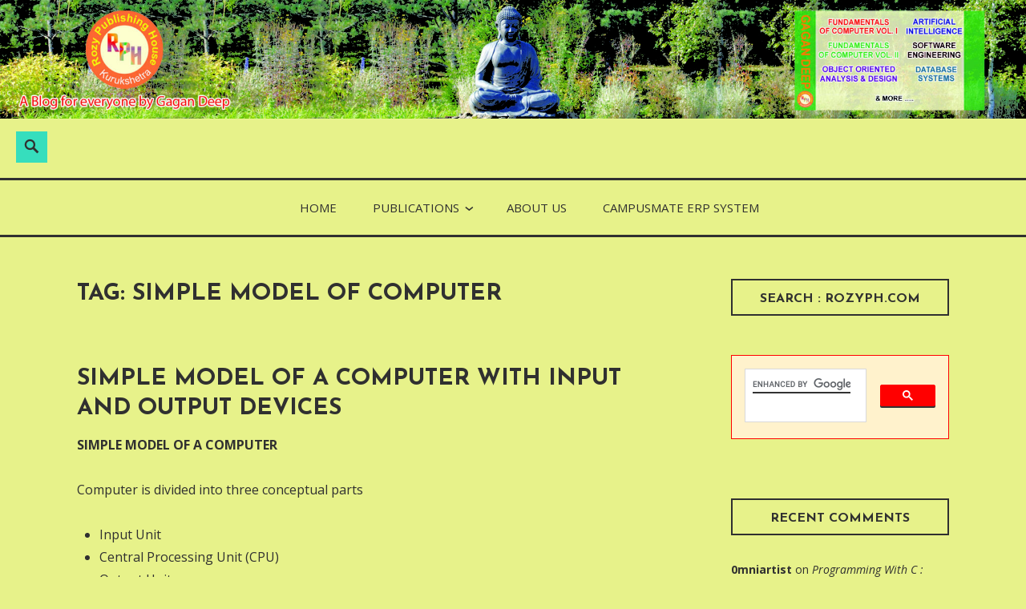

--- FILE ---
content_type: text/html; charset=UTF-8
request_url: https://www.rozyph.com/tag/simple-model-of-computer/
body_size: 5997
content:
<!DOCTYPE html>
<html lang="en-US" prefix="og: http://ogp.me/ns#">
<head>
<meta charset="UTF-8">
<meta name="viewport" content="width=device-width, initial-scale=1">
<link rel="profile" href="http://gmpg.org/xfn/11">
<link rel="pingback" href="https://www.rozyph.com/xmlrpc.php">

<title>Simple Model of Computer Archives &raquo; rozyph.com</title>

<!-- This site is optimized with the Yoast SEO plugin v5.9.1 - https://yoast.com/wordpress/plugins/seo/ -->
<link rel="canonical" href="https://www.rozyph.com/tag/simple-model-of-computer/" />
<meta property="og:locale" content="en_US" />
<meta property="og:type" content="object" />
<meta property="og:title" content="Simple Model of Computer Archives &raquo; rozyph.com" />
<meta property="og:url" content="https://www.rozyph.com/tag/simple-model-of-computer/" />
<meta property="og:site_name" content="rozyph.com" />
<meta name="twitter:card" content="summary" />
<meta name="twitter:title" content="Simple Model of Computer Archives &raquo; rozyph.com" />
<script type='application/ld+json'>{"@context":"http:\/\/schema.org","@type":"WebSite","@id":"#website","url":"https:\/\/www.rozyph.com\/","name":"rozyph.com","potentialAction":{"@type":"SearchAction","target":"https:\/\/www.rozyph.com\/?s={search_term_string}","query-input":"required name=search_term_string"}}</script>
<script type='application/ld+json'>{"@context":"http:\/\/schema.org","@type":"Person","url":"https:\/\/www.rozyph.com\/tag\/simple-model-of-computer\/","sameAs":[],"@id":"#person","name":"Gagan Deep"}</script>
<!-- / Yoast SEO plugin. -->

<link rel='dns-prefetch' href='//platform-api.sharethis.com' />
<link rel='dns-prefetch' href='//fonts.googleapis.com' />
<link rel='dns-prefetch' href='//s.w.org' />
<link rel="alternate" type="application/rss+xml" title="rozyph.com &raquo; Feed" href="https://www.rozyph.com/feed/" />
<link rel="alternate" type="application/rss+xml" title="rozyph.com &raquo; Comments Feed" href="https://www.rozyph.com/comments/feed/" />
<link rel="alternate" type="application/rss+xml" title="rozyph.com &raquo; Simple Model of Computer Tag Feed" href="https://www.rozyph.com/tag/simple-model-of-computer/feed/" />
		<script type="text/javascript">
			window._wpemojiSettings = {"baseUrl":"https:\/\/s.w.org\/images\/core\/emoji\/11\/72x72\/","ext":".png","svgUrl":"https:\/\/s.w.org\/images\/core\/emoji\/11\/svg\/","svgExt":".svg","source":{"concatemoji":"https:\/\/www.rozyph.com\/wp-includes\/js\/wp-emoji-release.min.js?ver=4.9.18"}};
			!function(e,a,t){var n,r,o,i=a.createElement("canvas"),p=i.getContext&&i.getContext("2d");function s(e,t){var a=String.fromCharCode;p.clearRect(0,0,i.width,i.height),p.fillText(a.apply(this,e),0,0);e=i.toDataURL();return p.clearRect(0,0,i.width,i.height),p.fillText(a.apply(this,t),0,0),e===i.toDataURL()}function c(e){var t=a.createElement("script");t.src=e,t.defer=t.type="text/javascript",a.getElementsByTagName("head")[0].appendChild(t)}for(o=Array("flag","emoji"),t.supports={everything:!0,everythingExceptFlag:!0},r=0;r<o.length;r++)t.supports[o[r]]=function(e){if(!p||!p.fillText)return!1;switch(p.textBaseline="top",p.font="600 32px Arial",e){case"flag":return s([55356,56826,55356,56819],[55356,56826,8203,55356,56819])?!1:!s([55356,57332,56128,56423,56128,56418,56128,56421,56128,56430,56128,56423,56128,56447],[55356,57332,8203,56128,56423,8203,56128,56418,8203,56128,56421,8203,56128,56430,8203,56128,56423,8203,56128,56447]);case"emoji":return!s([55358,56760,9792,65039],[55358,56760,8203,9792,65039])}return!1}(o[r]),t.supports.everything=t.supports.everything&&t.supports[o[r]],"flag"!==o[r]&&(t.supports.everythingExceptFlag=t.supports.everythingExceptFlag&&t.supports[o[r]]);t.supports.everythingExceptFlag=t.supports.everythingExceptFlag&&!t.supports.flag,t.DOMReady=!1,t.readyCallback=function(){t.DOMReady=!0},t.supports.everything||(n=function(){t.readyCallback()},a.addEventListener?(a.addEventListener("DOMContentLoaded",n,!1),e.addEventListener("load",n,!1)):(e.attachEvent("onload",n),a.attachEvent("onreadystatechange",function(){"complete"===a.readyState&&t.readyCallback()})),(n=t.source||{}).concatemoji?c(n.concatemoji):n.wpemoji&&n.twemoji&&(c(n.twemoji),c(n.wpemoji)))}(window,document,window._wpemojiSettings);
		</script>
		<style type="text/css">
img.wp-smiley,
img.emoji {
	display: inline !important;
	border: none !important;
	box-shadow: none !important;
	height: 1em !important;
	width: 1em !important;
	margin: 0 .07em !important;
	vertical-align: -0.1em !important;
	background: none !important;
	padding: 0 !important;
}
</style>
<link rel='stylesheet' id='apss-font-awesome-four-css'  href='https://www.rozyph.com/wp-content/plugins/accesspress-social-share/css/font-awesome.min.css?ver=4.5.5' type='text/css' media='all' />
<link rel='stylesheet' id='apss-frontend-css-css'  href='https://www.rozyph.com/wp-content/plugins/accesspress-social-share/css/frontend.css?ver=4.5.5' type='text/css' media='all' />
<link rel='stylesheet' id='apss-font-opensans-css'  href='//fonts.googleapis.com/css?family=Open+Sans&#038;ver=4.9.18' type='text/css' media='all' />
<link rel='stylesheet' id='veggie-fonts-css'  href='https://fonts.googleapis.com/css?family=Josefin+Sans%3A400%2C100%2C100italic%2C300%2C300italic%2C400italic%2C600%2C600italic%2C700%2C700italic%7COpen+Sans%3A400%2C300%2C300italic%2C400italic%2C600%2C600italic%2C700%2C700italic%2C800%2C800italic&#038;subset=latin%2Clatin-ext' type='text/css' media='all' />
<link rel='stylesheet' id='veggie-style-css'  href='https://www.rozyph.com/wp-content/themes/veggie-lite/style.css?ver=4.9.18' type='text/css' media='all' />
<link rel='stylesheet' id='genericons-css'  href='https://www.rozyph.com/wp-content/themes/veggie-lite/genericons/genericons.css?ver=3.2' type='text/css' media='all' />
<script type='text/javascript' src='https://www.rozyph.com/wp-includes/js/jquery/jquery.js?ver=1.12.4'></script>
<script type='text/javascript' src='https://www.rozyph.com/wp-includes/js/jquery/jquery-migrate.min.js?ver=1.4.1'></script>
<script type='text/javascript' src='//platform-api.sharethis.com/js/sharethis.js#product=ga&#038;property=597f320d0daf8f0011f8cdfe'></script>
<link rel='https://api.w.org/' href='https://www.rozyph.com/wp-json/' />
<link rel="EditURI" type="application/rsd+xml" title="RSD" href="https://www.rozyph.com/xmlrpc.php?rsd" />
<link rel="wlwmanifest" type="application/wlwmanifest+xml" href="https://www.rozyph.com/wp-includes/wlwmanifest.xml" /> 
<meta name="generator" content="WordPress 4.9.18" />
<style data-context="foundation-flickity-css">/*! Flickity v2.0.2
http://flickity.metafizzy.co
---------------------------------------------- */.flickity-enabled{position:relative}.flickity-enabled:focus{outline:0}.flickity-viewport{overflow:hidden;position:relative;height:100%}.flickity-slider{position:absolute;width:100%;height:100%}.flickity-enabled.is-draggable{-webkit-tap-highlight-color:transparent;tap-highlight-color:transparent;-webkit-user-select:none;-moz-user-select:none;-ms-user-select:none;user-select:none}.flickity-enabled.is-draggable .flickity-viewport{cursor:move;cursor:-webkit-grab;cursor:grab}.flickity-enabled.is-draggable .flickity-viewport.is-pointer-down{cursor:-webkit-grabbing;cursor:grabbing}.flickity-prev-next-button{position:absolute;top:50%;width:44px;height:44px;border:none;border-radius:50%;background:#fff;background:hsla(0,0%,100%,.75);cursor:pointer;-webkit-transform:translateY(-50%);transform:translateY(-50%)}.flickity-prev-next-button:hover{background:#fff}.flickity-prev-next-button:focus{outline:0;box-shadow:0 0 0 5px #09f}.flickity-prev-next-button:active{opacity:.6}.flickity-prev-next-button.previous{left:10px}.flickity-prev-next-button.next{right:10px}.flickity-rtl .flickity-prev-next-button.previous{left:auto;right:10px}.flickity-rtl .flickity-prev-next-button.next{right:auto;left:10px}.flickity-prev-next-button:disabled{opacity:.3;cursor:auto}.flickity-prev-next-button svg{position:absolute;left:20%;top:20%;width:60%;height:60%}.flickity-prev-next-button .arrow{fill:#333}.flickity-page-dots{position:absolute;width:100%;bottom:-25px;padding:0;margin:0;list-style:none;text-align:center;line-height:1}.flickity-rtl .flickity-page-dots{direction:rtl}.flickity-page-dots .dot{display:inline-block;width:10px;height:10px;margin:0 8px;background:#333;border-radius:50%;opacity:.25;cursor:pointer}.flickity-page-dots .dot.is-selected{opacity:1}</style><style data-context="foundation-slideout-css">.slideout-menu{position:fixed;left:0;top:0;bottom:0;right:auto;z-index:0;width:256px;overflow-y:auto;-webkit-overflow-scrolling:touch;display:none}.slideout-menu.pushit-right{left:auto;right:0}.slideout-panel{position:relative;z-index:1;will-change:transform}.slideout-open,.slideout-open .slideout-panel,.slideout-open body{overflow:hidden}.slideout-open .slideout-menu{display:block}.pushit{display:none}</style>		<style type="text/css">.recentcomments a{display:inline !important;padding:0 !important;margin:0 !important;}</style>
		<script>
(function() {
	(function (i, s, o, g, r, a, m) {
		i['GoogleAnalyticsObject'] = r;
		i[r] = i[r] || function () {
				(i[r].q = i[r].q || []).push(arguments)
			}, i[r].l = 1 * new Date();
		a = s.createElement(o),
			m = s.getElementsByTagName(o)[0];
		a.async = 1;
		a.src = g;
		m.parentNode.insertBefore(a, m)
	})(window, document, 'script', 'https://google-analytics.com/analytics.js', 'ga');

	ga('create', 'UA-103693820-1', 'auto');
			ga('send', 'pageview');
	})();
</script>
	<style type="text/css">
			.site-title,
		.site-description {
			position: absolute;
			clip: rect(1px, 1px, 1px, 1px);
		}
		</style>
	<style type="text/css" id="custom-background-css">
body.custom-background { background-color: #e7f28a; }
</style>
<style>.ios7.web-app-mode.has-fixed header{ background-color: rgba(3,122,221,.88);}</style></head>

<body class="archive tag tag-simple-model-of-computer tag-260 custom-background no-taxonomy-description">
	<a class="skip-link screen-reader-text" href="#content">Skip to content</a>
		<div class="header-image">
		<a href="https://www.rozyph.com/" rel="home">
			<img src="https://www.rozyph.com/wp-content/uploads/2017/08/cropped-2600x300-copy.jpg" width="2600" height="300" alt="" class="custom-header">
		</a>
	</div>
				<div class="social-block">
		<div class="search-toggle">
		  <a href="#search-container" class="screen-reader-text" aria-expanded="false" aria-controls="search-container" form="search">Search</a>
		</div>
		<div id="search-container" class="search-box-wrapper hide">
		  <div class="search-box">
			  <form role="search" method="get" class="search-form" action="https://www.rozyph.com/">
				<label>
					<span class="screen-reader-text">Search for:</span>
					<input type="search" class="search-field" placeholder="Search &hellip;" value="" name="s" />
				</label>
				<input type="submit" class="search-submit" value="Search" />
			</form>		  </div>
		</div>
	</div><!-- .social-block -->
		<div class="hfeed site">
		<div class="site-branding">
			<header id="masthead" class="site-header default" role="banner">
													<p class="site-title"><a href="https://www.rozyph.com/" rel="home">rozyph.com</a></p>
										<p class="site-description">A Blog for everone by Gagan Deep</p>
							</header>
		</div><!-- .site-branding -->
	</div><!-- #page -->

	<div class="primarymenu">
		<div class="hfeed site">
			<nav id="site-navigation" class="main-navigation" role="navigation">
				<button class="menu-toggle" aria-controls="primary-menu" aria-expanded="false">Menu</button>
				<div class="menu-main-container"><ul id="primary-menu" class="menu"><li id="menu-item-218" class="menu-item menu-item-type-custom menu-item-object-custom menu-item-home menu-item-218"><a href="http://www.rozyph.com/">Home</a></li>
<li id="menu-item-100" class="menu-item menu-item-type-post_type menu-item-object-page menu-item-has-children menu-item-100"><a href="https://www.rozyph.com/publications/">Publications</a>
<ul class="sub-menu">
	<li id="menu-item-254" class="menu-item menu-item-type-taxonomy menu-item-object-category menu-item-254"><a href="https://www.rozyph.com/category/computer-fundamentals/">Computer Fundamentals</a></li>
	<li id="menu-item-97" class="menu-item menu-item-type-taxonomy menu-item-object-category menu-item-97"><a href="https://www.rozyph.com/category/programming-with-c/">Programming with C</a></li>
	<li id="menu-item-101" class="menu-item menu-item-type-taxonomy menu-item-object-category menu-item-101"><a href="https://www.rozyph.com/category/computer-organization/">Computer Organization</a></li>
	<li id="menu-item-143" class="menu-item menu-item-type-taxonomy menu-item-object-category menu-item-143"><a href="https://www.rozyph.com/category/software-engineering/">Software Engineering</a></li>
	<li id="menu-item-176" class="menu-item menu-item-type-taxonomy menu-item-object-category menu-item-176"><a href="https://www.rozyph.com/category/database/">Database</a></li>
	<li id="menu-item-229" class="menu-item menu-item-type-taxonomy menu-item-object-category menu-item-229"><a href="https://www.rozyph.com/category/system-analysis-and-design/">System Analysis and Design</a></li>
</ul>
</li>
<li id="menu-item-99" class="menu-item menu-item-type-post_type menu-item-object-page menu-item-99"><a href="https://www.rozyph.com/about-us/">About Us</a></li>
<li id="menu-item-248" class="menu-item menu-item-type-custom menu-item-object-custom menu-item-248"><a href="http://rozyph.com/campusmate/start.php">CampusMate ERP System</a></li>
</ul></div>			</nav><!-- #site-navigation -->
		</div><!-- .site -->
	</div><!-- .primarymenu -->

	<div id="page" class="hfeed site">
		<div id="content" class="site-content">
	<div class="two-third">
		<div id="primary" class="content-area sidebar-right-layout">
			<main id="main" class="site-main" role="main">

			
			<header class="page-header">
				<h1 class="page-title">Tag: Simple Model of Computer</h1>			</header><!-- .page-header -->

								
					
<article id="post-257" class="post-257 post type-post status-publish format-standard hentry category-computer-fundamentals tag-alu tag-computer-fundamentals tag-control-pad tag-control-unit-and-arithmetic-logical-unit tag-gagan tag-i-o-devices tag-input-and-output-units tag-joystick tag-keyboard tag-memory tag-mouse tag-rozy-computech-services tag-rozy-edutech tag-rozygagan tag-simple-model-of-computer">
	<header class="entry-header">

		
		<h2 class="entry-title"><a href="https://www.rozyph.com/simple-model-computer-input-output-devices/" rel="bookmark">Simple Model of a Computer with Input and Output Devices</a></h2>
	</header><!-- .entry-header -->

	<div class="entry-content">
		<p><strong>SIMPLE MODEL OF A COMPUTER</strong></p>
<p>Computer is divided into three conceptual parts</p>
<ul>
<li>Input Unit</li>
<li>Central Processing Unit (CPU)</li>
<li>Output Unit</li>
</ul>
<p>Figure shows the simple model of computer</p>
<figure id="attachment_258" style="width: 246px" class="wp-caption aligncenter"><img class=" wp-image-258" src="http://www.rozyph.com/wp-content/uploads/2017/12/Simple-Model-of-Computer.png" alt="" width="246" height="88" srcset="https://www.rozyph.com/wp-content/uploads/2017/12/Simple-Model-of-Computer.png 1413w, https://www.rozyph.com/wp-content/uploads/2017/12/Simple-Model-of-Computer-300x107.png 300w, https://www.rozyph.com/wp-content/uploads/2017/12/Simple-Model-of-Computer-768x275.png 768w, https://www.rozyph.com/wp-content/uploads/2017/12/Simple-Model-of-Computer-1024x367.png 1024w, https://www.rozyph.com/wp-content/uploads/2017/12/Simple-Model-of-Computer-740x265.png 740w" sizes="(max-width: 246px) 100vw, 246px" /><figcaption class="wp-caption-text">Simple Model of Computer</figcaption></figure>
<p> <a href="https://www.rozyph.com/simple-model-computer-input-output-devices/#more-257" class="more-link">Continue reading <span class="screen-reader-text">&#8220;Simple Model of a Computer with Input and Output Devices&#8221;</span> <span class="meta-nav">&rarr;</span></a></p>

			</div><!-- .entry-content -->
				<div class="entry-meta">
			<p><span class="posted-on"><a href="https://www.rozyph.com/simple-model-computer-input-output-devices/" rel="bookmark"><time class="entry-date published updated" datetime="2017-12-10T04:53:44+00:00">December 10, 2017</time></a></span></p><span class="byline"> <span class="author vcard"><a class="url fn n" href="https://www.rozyph.com/author/admin/">Gagan Deep</a></span></span><span class="comments-link"><a href="https://www.rozyph.com/simple-model-computer-input-output-devices/#comments">5 Comments</a></span>		</div><!-- .entry-meta -->
		</article><!-- #post-## -->

				
				
			
			</main><!-- #main -->
		</div><!-- #primary -->
	</div><!-- .two_third -->
	<div class="one-third lastcolumn">
		
<div id="secondary" class="widget-area" role="complementary">
	<aside id="text-7" class="widget widget_text"><h2 class="widget-title">Search : Rozyph.com</h2>			<div class="textwidget"><p><script>
  (function() {
    var cx = '003999090905153257884:texrpk9tifg';
    var gcse = document.createElement('script');
    gcse.type = 'text/javascript';
    gcse.async = true;
    gcse.src = 'https://cse.google.com/cse.js?cx=' + cx;
    var s = document.getElementsByTagName('script')[0];
    s.parentNode.insertBefore(gcse, s);
  })();
</script><br />
<gcse:search></gcse:search></p>
</div>
		</aside><aside id="recent-comments-2" class="widget widget_recent_comments"><h2 class="widget-title">Recent Comments</h2><ul id="recentcomments"><li class="recentcomments"><span class="comment-author-link">0mniartist</span> on <a href="https://www.rozyph.com/nestedloops/#comment-2088">Programming With C : Nested Loops and Jumping Statements- Lecture4</a></li><li class="recentcomments"><span class="comment-author-link">0mniartist</span> on <a href="https://www.rozyph.com/arrays/#comment-2087">Programming with C &#8211; Arrays- Lecture5</a></li><li class="recentcomments"><span class="comment-author-link">0mniartist</span> on <a href="https://www.rozyph.com/nestedloops/#comment-2086">Programming With C : Nested Loops and Jumping Statements- Lecture4</a></li><li class="recentcomments"><span class="comment-author-link">XMCPL</span> on <a href="https://www.rozyph.com/control-statements-loop/#comment-2021">Programming with C &#8211; &#8220;Control Statements &#8211; Loop&#8221;- Lecture 3</a></li><li class="recentcomments"><span class="comment-author-link">ratemy camel toe</span> on <a href="https://www.rozyph.com/284-2/#comment-1959">Python Programming-Basics</a></li></ul></aside></div><!-- #secondary -->	</div><!-- .one_third -->


	</div><!-- #content -->

		<div class="site-info" role="contentinfo">
		<div class="copyright">
            <a href="http://www.anarieldesign.com/free-food-recipes-wordpress-theme/">Theme: Veggie Lite designed by Anariel Design. Copyright 2015-2016 Anariel Design.</a>
        </div>
	</div><!-- .site-info -->
</div><!-- #page -->

<!-- Powered by WPtouch: 4.3.39 --><script type='text/javascript'>
/* <![CDATA[ */
var frontend_ajax_object = {"ajax_url":"https:\/\/www.rozyph.com\/wp-admin\/admin-ajax.php","ajax_nonce":"6a81013655"};
/* ]]> */
</script>
<script type='text/javascript' src='https://www.rozyph.com/wp-content/plugins/accesspress-social-share/js/frontend.js?ver=4.5.5'></script>
<script type='text/javascript' src='https://www.rozyph.com/wp-content/themes/veggie-lite/js/search.js?ver=1.0'></script>
<script type='text/javascript' src='https://www.rozyph.com/wp-content/themes/veggie-lite/js/navigation.js?ver=20120206'></script>
<script type='text/javascript' src='https://www.rozyph.com/wp-content/themes/veggie-lite/js/skip-link-focus-fix.js?ver=20130115'></script>
<script type='text/javascript' src='https://www.rozyph.com/wp-includes/js/wp-embed.min.js?ver=4.9.18'></script>

</body>
</html>
<!--
Performance optimized by W3 Total Cache. Learn more: https://www.boldgrid.com/w3-total-cache/


Served from: www.rozyph.com @ 2026-01-27 11:23:51 by W3 Total Cache
-->

--- FILE ---
content_type: text/css
request_url: https://www.rozyph.com/wp-content/themes/veggie-lite/style.css?ver=4.9.18
body_size: 8791
content:
/*
Theme Name: Veggie Lite
Theme URI: http://www.anarieldesign.com/free-food-recipes-wordpress-theme/
Description: Veggie Lite is a lite & free version of beautiful premium WordPress theme Veggie. Theme is perfect for creating food-related websites. It is a great fit for recipe websites, blogs, magazines and more. Veggie is built mobile first and is pleasure to view on devices of all sizes. It features modern, easy-to-read typography and minimalistic design. As a bonus and a real treat in this theme are our own healthy recipes we use and enjoy on daily basis. You are more than welcome to try and share. Recipes are accompanied by real and royalty free images we made while preparing these meals. Bon Appetit!
Version: 1.2.2
Author: Anariel Design
Author URI: http://www.anarieldesign.com/
License: GNU General Public License v2 or later
License URI: http://www.gnu.org/licenses/gpl-2.0.html
Tags:left-sidebar, right-sidebar, accessibility-ready, custom-background, custom-colors, custom-header, custom-menu, editor-style, featured-images, microformats, post-formats, rtl-language-support, sticky-post, threaded-comments, blog, food-and-drink, footer-widgets
Text Domain: veggie-lite
*/

/*--------------------------------------------------------------
>>> TABLE OF CONTENTS:
----------------------------------------------------------------
# Normalize
# Typography
# Elements
# Forms
# Navigation
	## Links
	## Menus
# Accessibility
# Alignments
# Clearings
# Widgets
# Content
    ## Posts and pages
	## Asides
	## Comments
# Infinite scroll
# Media
	## Captions
	## Galleries
--------------------------------------------------------------*/

/*--------------------------------------------------------------
# Normalize
--------------------------------------------------------------*/
html {
	font-family: sans-serif;
	-webkit-text-size-adjust: 100%;
	-ms-text-size-adjust:     100%;
}

body {
	margin: 0;
}

article,
aside,
details,
figcaption,
figure,
footer,
header,
main,
menu,
nav,
section,
summary {
	display: block;
}

audio,
canvas,
progress,
video {
	display: inline-block;
	vertical-align: baseline;
}

audio:not([controls]) {
	display: none;
	height: 0;
}

[hidden],
template {
	display: none;
}

a {
	background-color: transparent;
}

a:active,
a:hover {
	outline: 0;
}

abbr[title] {
	border-bottom: 1px dotted;
}

b,
strong {
	font-weight: bold;
}

dfn {
	font-style: italic;
}

h1 {
	font-size: 2em;
	margin: 0.67em 0;
}

mark {
	background: #ff0;
	color: #303030;
}

small {
	font-size: 13px;
	font-size: .8125rem;
}

sub,
sup {
	font-size: 75%;
	line-height: 0;
	position: relative;
	vertical-align: baseline;
}

sup {
	top: -0.5em;
}

sub {
	bottom: -0.25em;
}

img {
	border: 0;
}

a img {
	border-bottom: 2px solid transparent;
}

a img:hover {
	border-bottom: 2px solid #303030;
}

.tiled-gallery .tiled-gallery-item a img {
	border-bottom: 2px solid transparent;
}

.tiled-gallery .tiled-gallery-item a img:hover {
	border-bottom: 2px solid #303030;
}

svg:not(:root) {
	overflow: hidden;
}

figure {
	margin: 1em 40px;
}

hr {
	box-sizing: content-box;
	height: 0;
}

pre {
	overflow: auto;
}

code,
kbd,
pre,
samp {
	font-family: monospace, monospace;
	font-size: 1em;
}

button,
input,
optgroup,
select,
textarea {
	color: inherit;
	font: inherit;
	margin: 0;
}

button {
	overflow: visible;
}

button,
select {
	text-transform: none;
}

button,
html input[type="button"],
input[type="reset"],
input[type="submit"] {
	-webkit-appearance: button;
	cursor: pointer;
}

button[disabled],
html input[disabled] {
	cursor: default;
}

button::-moz-focus-inner,
input::-moz-focus-inner {
	border: 0;
	padding: 0;
}

input {
	line-height: normal;
}

input[type="checkbox"],
input[type="radio"] {
	box-sizing: border-box;
	padding: 0;
}

input[type="number"]::-webkit-inner-spin-button,
input[type="number"]::-webkit-outer-spin-button {
	height: auto;
}

input[type="search"] {
	-webkit-appearance: textfield;
	box-sizing: content-box;
}

input[type="search"]::-webkit-search-cancel-button,
input[type="search"]::-webkit-search-decoration {
	-webkit-appearance: none;
}

fieldset {
	border: 1px solid;
	margin: 0 2px;
	padding: 0.35em 0.625em 0.875em;
}

legend {
	border: 0;
	padding: 0;
}

textarea {
	overflow: auto;
}

optgroup {
	font-weight: bold;
}

table {
	border-collapse: collapse;
	border-spacing: 0;
}

td,
th {
	padding: 0;
}

/*--------------------------------------------------------------
# Genericons
--------------------------------------------------------------*/

.social-navigation a:before {
	-moz-osx-font-smoothing: grayscale;
	-webkit-font-smoothing: antialiased;
	display: inline-block;
	font-family: "Genericons";
	font-size: 16px;
	font-style: normal;
	font-weight: normal;
	font-variant: normal;
	line-height: 1;
	speak: none;
	text-align: center;
	text-decoration: inherit;
	text-transform: none;
	vertical-align: top;
}

/*--------------------------------------------------------------
# Typography
--------------------------------------------------------------*/
body,
button,
input,
select,
textarea {
	color: #303030;
	font-family: 'Open Sans', Helvetica, Arial, sans-serif;
	font-size: 18px;
	font-size: 1rem;
	line-height: 1.75;
}

h1,
h2,
h3,
h4,
h5,
h6 {
	clear: both;
	font-family: "Josefin Sans", Arial, sans-serif;
	font-weight: bold;
	margin: 0 0 .875em;
	text-transform: uppercase;
}
.archive.author h1.page-title {
	margin-right: 20px;
}
p.site-title {
	clear: both;
	font-family: "Josefin Sans", Arial, sans-serif;
	font-weight: bold;
	text-transform: uppercase;
}
h1 {
	font-size: 29px;
	font-size: 1.8125rem;
	line-height: 1.3;
}
h2 {
	font-size: 23px;
	font-size: 1.4375rem;
	line-height: 1.3;
}
h3 {
	font-size: 18px;
	font-size: 1rem;
}
h4 {
	font-size: 14px;
	font-size: .875rem;
}
h5 {
	font-size: 13px;
	font-size: .8125rem;
}
h6 {
	font-size: 12px;
	font-size: .75rem;
}
p {
	margin-top: 0;
	margin-bottom: 1.75em;
}

dfn,
cite,
em,
i {
	font-style: italic;
}

blockquote {
	margin: 0 1.75em 1.75em 2.25em;
	font-size: 18px;
	font-size: 1rem;
}

address {
	margin: 0 0 1.75em;
}

pre {
	font-family: 'Open Sans', Helvetica, Arial, sans-serif;
	margin-bottom: 1.75em;
	max-width: 100%;
	overflow: auto;
}

code,
kbd,
tt,
var {
	font-family: Monaco, Consolas, "Andale Mono", "DejaVu Sans Mono", monospace;
	font-size: 16px;
}

abbr,
acronym {
	border-bottom: 1px dotted;
	cursor: help;
}

mark,
ins {
	background: #fff9c0;
	text-decoration: none;
}

big {
	font-size: 125%;
}

/*--------------------------------------------------------------
# Elements
--------------------------------------------------------------*/
html {
	box-sizing: border-box;
	overflow-x: hidden
}

*,
*:before,
*:after { /* Inherit box-sizing to make it easier to change the property for components that leverage other behavior; see http://css-tricks.com/inheriting-box-sizing-probably-slightly-better-best-practice/ */
	box-sizing: inherit;
}

body {
	background: #fff; /* Fallback for when there is no custom background color defined. */
}

blockquote:before,
blockquote:after,
q:before,
q:after {
	content: "";
}

blockquote,
q {
	quotes: "" "";
}

blockquote {
	position: relative;
}
blockquote:before {
	content: "\201c";
	display: block;
	font-size: 72px;
	font-size: 4rem;
	font-family: Georgia, "Times New Roman", Times, serif;
	line-height: 1;
	position: absolute;
		top: 0;
		left: -.6em;
}
blockquote blockquote {
	margin-right: 0;
}
blockquote.alignleft,
blockquote.alignright {
	max-width: 47%;
}
blockquote.alignleft,
blockquote.aligncenter {
	margin-left: 2em;
}
blockquote.alignright {
	margin-left: 3.5em;
}
.comments-area blockquote {
	font-size: 18px;
	font-size: 1rem;
}

.intro {
	font-style: italic;
	font-size: 23px;
	font-size: 1.4375rem;
}

hr {
	background-color: #303030;
	border: 0;
	height: 1px;
	margin-bottom: 1.75em;
}

ul,
ol {
	margin: 0 0 1.75em 0;
	padding-left: 1.75em;
}

ul {
	list-style: disc;
}

ol {
	list-style: decimal;
}

li > ul,
li > ol {
	margin-bottom: 0;
	margin-left: .4375em;
}

dt {
	font-weight: bold;
}

dd {
	margin: 0 1.75em 1.75em;
}

img {
	height: auto; /* Make sure images are scaled correctly. */
	max-width: 100%; /* Adhere to container width. */
}

table {
	margin: 0 0 1.75em;
	width: 100%;
}

td {
	padding: 3px;
}

caption {
	font-weight: bold;
	padding: .4375em 0;
}

/*--------------------------------------------------------------
# Forms
--------------------------------------------------------------*/
label {
	font-style: italic;
}
button,
input[type="button"],
input[type="reset"],
input[type="submit"],
#main #infinite-handle span {
	-webkit-box-shadow: #333 0 2px 0;
	-moz-box-shadow: #333 0 2px 0;
	box-shadow: #333 0 2px 0;
	border: 0 none;
	border-bottom: 0;
	background: transparent;
	color: #303030;
	font-size: 18px;
	font-size: 1rem;
	font-weight: bold;
	padding: 0;
	transition: .2s;
}
button:hover,
input[type="button"]:hover,
input[type="reset"]:hover,
input[type="submit"]:hover,
#main #infinite-handle span:hover {
	-webkit-box-shadow: #333 0 4px 0;
	-moz-box-shadow: #333 0 4px 0;
	box-shadow: #333 0 4px 0;
	border-bottom-width: 0;
	margin-bottom: 0;
}
button:focus,
input[type="button"]:focus,
input[type="reset"]:focus,
input[type="submit"]:focus,
button:active,
input[type="button"]:active,
input[type="reset"]:active,
input[type="submit"]:active {
	-webkit-box-shadow: #333 0 4px 0;
	-moz-box-shadow: #333 0 4px 0;
	box-shadow: #333 0 4px 0;
	border-bottom-width: 0;
	margin-bottom: 0;
	outline: none;
}
input[type="text"],
input[type="email"],
input[type="url"],
input[type="password"],
input[type="search"] {
	color: #303030;
	background: transparent;
	border: 0 none;
	border-bottom: 0;
	box-sizing: border-box;
	-webkit-box-shadow: #333 0 2px 0;
	-moz-box-shadow: #333 0 2px 0;
	box-shadow: #333 0 2px 0;
	font-size: 18px;
	font-size: 1rem;
	margin-right: -5px;
	padding: .21875em 0;
	transition: .2s;
}
.search-box input[type="search"],
.error404 input[type="search"] {
	color: #303030;
	background: transparent;
	border: 0 none;
	border-bottom: 0;
	box-sizing: border-box;
	-webkit-box-shadow: #333 0 2px 0;
	-moz-box-shadow: #333 0 2px 0;
	box-shadow: #333 0 2px 0;
	font-size: 18px;
	font-size: 1rem;
	margin-right: 5px;
	padding: 0;
	transition: .2s;
}
.search-box form.search-form {
	border-bottom: none;
}
.error404 form.search-form {
    margin-bottom: 3.5em;
}
input[type="text"]:focus,
input[type="email"]:focus,
input[type="url"]:focus,
input[type="password"]:focus,
input[type="search"]:focus {
	-webkit-box-shadow: #333 0 4px 0;
	-moz-box-shadow: #333 0 4px 0;
	box-shadow: #333 0 4px 0;
	border-bottom-width: 0;
	margin-bottom: 0;
	color: #303030;
	outline: none;
}
form.search-form {
    border-bottom: 2px solid #303030;
}
textarea {
	color: #303030;
	background: transparent;
	border: 0 none;
	border: 1px solid #333;
	box-sizing: border-box;
	font-size: 18px;
	font-size: 1rem;
	margin-right: -5px;
	padding: .21875em 0;
	transition: .2s;
}
textarea:focus {
	border: 2px solid #333;
	margin-bottom: 0;
	color: #303030;
	outline: none;
}
input[type="file"] {
	width: 100%;
}
textarea {
	padding-left: 3px;
	width: 100%;
}
.contact-form input[type=email], 
.contact-form input[type=text] {
	margin-bottom: 0;
}
.contact-form textarea {
	margin-bottom: 0;
}
.contact-form label {
	margin-top: 20px;
}

/*-- Search */
.search-toggle {
	background: #36debd;
	cursor: pointer;
	float: right;
	height: 39px;
	margin-right: 38px;
	margin-top: -0.875em;
	text-align: center;
	width: 39px;
	left: 20px;
	position: absolute;
	z-index: 1000;
	transition: .2s;
}
.search-toggle:hover {
	border-bottom: 2px solid #303030;
}
.search-toggle:before {
	color: #303030;
	content: "\f400";
	-moz-osx-font-smoothing: grayscale;
	-webkit-font-smoothing: antialiased;
	display: inline-block;
	font-family: "Genericons";
	font-size: 22px;
	font-style: normal;
	font-weight: 800;
	font-variant: normal;
	line-height: 1;
	margin: -5px 0 0 -2px;
	position: relative;
	speak: none;
	text-align: center;
	text-decoration: inherit;
	text-transform: none;
	top: 10px;
	vertical-align: center;
}
.search-toggle .screen-reader-text {
	left: 5px; /* Avoid a horizontal scrollbar when the site has a long menu */
}
.search-box-wrapper {
	background: #fff;
	-webkit-box-sizing: border-box;
	-moz-box-sizing:    border-box;
	box-sizing:         border-box;
	padding: 4px;
	position: absolute;
	display: block;
	left: 80px;
	margin-top: -15px;
	width: 100%;
}
.hide {
	position: absolute;
	clip: rect(1px 1px 1px 1px); /* for Internet Explorer */
	clip: rect(1px, 1px, 1px, 1px);
	padding: 0;
	border: 0;
	height: 1px;
	width: 1px;
	overflow: hidden;
}
.hide:focus {
	position:relative;
	clip:auto;
	width:auto;
	height:auto;
	overflow:auto;
}
#search-container {
	z-index: 10;
}

/*-- Layout */
.site {
	padding: 0 1.75em;
}
.custom-background .site {
	padding-left: 0;
	padding-right: 0;
	z-index: 0;
}
.custom-background .site-header,
.custom-background .site-footer,
.custom-background .site-content {
	padding-left: 1.75em;
	padding-right: 1.75em;
}
.site-footer {
	clear: both;
	width: 100%;
}

/*-- Header */

.site-header {
	margin-bottom: 0;
	padding-top: 3.25em;
}
.primarymenu {
    border-top: 3px solid #303030;
    border-bottom: 3px solid #303030;
    margin-bottom: 3.3em;
    padding: 1.3125em 0;
}
.site-branding {
	max-width: 100%;
}
.custom-header {
	display: block;
	margin: 0 auto 15px auto;
}
.header-image .custom-header {
	margin: 0 auto;
}
.site-logo {
	clear: both;
	display: inline-block;
	margin: 0 auto 20px auto;
	max-width: 100%;
	max-height: 300px;
	width: auto;
	height: auto;
	transition: 0.2s;
}
.site-title {
	clear: none;
	font-weight: bold;
	line-height: 1.2;
	margin: .25em 0;
	text-transform: uppercase;
}
.site-description {
	font-style: italic;
	vertical-align: bottom;
}
.site-branding {
	display: block;
	width: 100%;
	text-align: center;
}

/*-- Posts */
.entry-title {
	font-size: 29px;
	font-size: 1.8125rem;
	margin: 0 0 .4375em;
}
.entry-title br { 
	display: none;
}
* {
	-ms-word-wrap: break-word;
	word-wrap: break-word;
}
.sidebar-right-layout .wp-post-image,
.single .wp-post-image,
.page .wp-post-image {
	margin-bottom: .875em;
	transition: .2s;
}
.top .wp-post-image {
	margin-bottom: 0;
}
.entry-meta,
.entry-footer {
	font-size: 14px;
	font-size: .875rem;
}
.single .entry-footer {
	border-bottom: 2px solid #303030;
}
.entry-meta {
	margin: 0 0 1.75em;
}
.entry-meta a:hover,
.entry-meta a:focus,
.entry-meta a:active,
.logged-in-as a:hover,
.logged-in-as a:focus,
.logged-in-as a:active,
.single .entry-footer a:hover,
.single .entry-footer a:focus,
.single .entry-footer a:active {
	text-decoration: underline;
}
.site-title a:hover,
.site-title a:focus,
.site-title a:active {
	text-decoration: underline;
}
.blog .grid .entry-meta,
.archive .grid .entry-meta {
	border-bottom: 2px solid #303030;
}
.blog .entry-meta span.posted-on,
.single .entry-meta span.posted-on,
.search .entry-meta span.posted-on,
.archive .entry-meta span.posted-on {
	border-bottom: 2px solid #303030;
    display: block;
    margin-bottom: -15px;
    padding-bottom: 5px;
    font-weight: 600;
    text-transform: uppercase;
}
.archive .customwidget .posted-on {
	margin-bottom: -1px;
}
.blog .grid .entry-meta span.posted-on {
    margin-bottom: 0;
}
.blog .grid-post .entry-meta p {
    margin-bottom: 0;
}
.archive .grid-post .entry-meta p {
    margin-bottom: 1em;
}
.singular .entry-meta:after {
	width: 12.5%;
}
.single .entry-meta {
	margin-bottom: 3.5em;
}
.single .entry-meta span {
	margin: 0;
}
.blog .sidebar-right-layout.grid .threecolumn .entry-meta span,
.archive .sidebar-right-layout.grid .threecolumn .entry-meta span,
.search .sidebar-right-layout.grid .threecolumn .entry-meta span,
.sidebar-right-layout.grid .threecolumn .entry-footer span {
	border-right: none;
	clear: both;
	display: block;
	width: 100%;
}
.blog .entry-meta span,
.archive .entry-meta span,
.search .entry-meta span,
.entry-footer span {
	clear: both;
	display: block;
	width: 100%;
}
.page-header {
	margin: 0 0 3.5em;
}
.page-title {
	font-size: 29px;
	font-size: 1.8125rem;
}
.page-links {
	word-spacing: 3px;
}
.sidebar-right-layout.grid .twocolumn .hentry,
.sidebar-right-layout.grid .threecolumn .hentry {
	margin-bottom: 3.5em;
}
.titlecomment {
	display: inline-block;
    margin-top: 3.5em;
}
.titlecomment p.author-title {
    margin: 0;
}
.author-info {
	border: 1px solid #303030;
    padding: 3%;
    margin: .5em 0 0 0;
}
.author-info p {
	margin-bottom: 0
}
.author-info .avatar {
    height: 72px;
    width: 72px;
}
.author-title {
	font-size: 14px;
    font-size: .875rem;
    text-transform: uppercase;
    margin-bottom: .3px;
    font-weight: 700;
    padding-bottom: 4px;
    display: inline-block;
}
.author-bio span {
	display: block;
}
a.author-link {
    display: inline-block;
	margin-top: 0.35em;
}
.recipe {
	border: 1px solid #303030;
	padding: 20px 20px 0 20px;
	margin-bottom: 40px;
	overflow: hidden;
}

/*-- Footer */

.site-footer {
	border-top: 3px solid #303030;
	border-bottom: 3px solid #303030;
	font-size: 14px;
	font-size: .875rem;
	margin: 3.25em 0 1.5em 0;
	padding: .3em 0;
}
.site-footer.custom {
	border-top: none;
	border-bottom: none;
	padding: 0;
}
.footer-widgets.clear {
    border-top: 1px solid #303030;
	border-bottom: 1px solid #303030;
    padding: 30px 0 0 0;
	margin:0 5px;
}
.site-info .sep {
	clear: both;
	display: block;
	visibility: hidden;
	width: 100%;
	height: 0;
}
.widget-area #jetpack-subscribe-label {
	clip: rect(1px 1px 1px 1px);
    position: absolute;
    height: 1px;
    width: 1px;
    overflow: hidden;
}
.site-info {
	padding: 0 0 20px 0;
}
.gallery-item a {
    border: none;
}


/*--------------------------------------------------------------
# Navigation
--------------------------------------------------------------*/
/*--------------------------------------------------------------
## Links
--------------------------------------------------------------*/
a {
	color: #303030;
	text-decoration: none;
}

.entry-content a,
.entry-summary a,
.widget a,
.comment-content a,
.social-navigation a,
.entry-content a.button, 
#promo a,
.menu a {
    transition: 0.2s;
}
 
.textwidget a,
.entry-content a,
.comment-content a,
.search .entry-summary a {
	border-bottom: 1px solid;
}

.panel-grid .textwidget a:hover {
	text-decoration: none;
}

.entry-content .panel-grid a:hover,
.entry-content .panel-grid a {
	font-weight: 700;
	text-decoration: none;
	border-bottom: none;
}

.panel-grid .widget {
	font-size: 18px;
    font-size: 1rem;
    line-height: 1.75;
}

.textwidget a:hover,
.textwidget a:focus,
.textwidget a:active,
.entry-content a:hover,
.entry-content a:focus,
.entry-content a:active,
.comment-content a:hover,
.comment-content a:focus,
.comment-content a:active,
.search .entry-summary a:hover,
.search .entry-summary a:focus,
.search .entry-summary a:active {
	border-width: 3px;
}

.entry-content a.author-link,
a.author-link {
	border-bottom: 2px solid transparent;
	text-decoration: underline;
}

.entry-content a.author-link:hover,
a.author-link:hover {
	border-bottom: 2px solid #515050;
	text-decoration: none;
}

.post-navigation .nav-previous a:focus,
.post-navigation .nav-next a:focus {
	border: 1px solid #333;
}

.list-layout .entry-content a.more-link,
.blog .grid .entry-content a.more-link {
	-webkit-box-shadow: #333 0 1px 0;
	-moz-box-shadow: #333 0 1px 0;
	box-shadow: #333 0 1px 0;
	border: 0 none;
	border-bottom: 0;
}

.entry-title a,
.posts-navigation .nav-previous a, 
.post-navigation .nav-previous a,
.posts-navigation .nav-next a, 
.post-navigation .nav-next a,
.copyright a,
.comment-metadata a.url,
.comment-date,
.comment-time,
.comment-reply-link,
span.edit-link a,
#cancel-comment-reply-link {
	-webkit-box-shadow: #333 0 0 0;
	-moz-box-shadow: #333 0 0 0;
	box-shadow: #333 0 0 0;
	border: 0 none;
	border-bottom: 0;
	transition: 0.2s;
	display: inline-block;
}

.entry-title a:hover,
.posts-navigation .nav-previous a:hover, 
.post-navigation .nav-previous a:hover,
.posts-navigation .nav-next a:hover, 
.post-navigation .nav-next a:hover,
.copyright a:hover,
.comment-date:hover,
.comment-time:hover,
.comment-reply-link:hover,
span.edit-link a:hover,
#cancel-comment-reply-link:hover {
	-webkit-box-shadow: #333 0 2px 0;
	-moz-box-shadow: #333 0 2px 0;
	box-shadow: #333 0 2px 0;
	border-bottom-width: 0;
}

.comment-metadata a.url:hover {
	-webkit-box-shadow: #333 0 5px 0;
	-moz-box-shadow: #333 0 5px 0;
	box-shadow: #333 0 5px 0;
	border-bottom-width: 0;
}

.list-layout .entry-content a.more-link:hover,
.blog .grid .entry-content a.more-link:hover {
	-webkit-box-shadow: #333 0 4px 0;
	-moz-box-shadow: #333 0 4px 0;
	box-shadow: #333 0 4px 0;
	border-bottom-width: 0;
	margin-bottom: 0;
}

.entry-content #jp-relatedposts .jp-relatedposts-items .jp-relatedposts-post .jp-relatedposts-post-title a {
	border: none;
	-webkit-box-shadow: #333 0 0 0;
    -moz-box-shadow: #333 0 0 0;
    box-shadow: #333 0 0 0;
}

.list-layout .entry-content a {
	border-bottom: none;
}

a:visited {
	color: #303030;
}

a:hover,
a:focus,
a:active {
	color: #515050;
}

a.no-line {
	border: 0 none;
}

a:focus {
	outline: thin dotted;
}

.site-logo a img {
	border: 1px solid transparent;
}

.site-logo a img:hover {
	border: 1px solid #303030;
}

a:hover,
a:active {
	outline: 0;
}

/*--------------------------------------------------------------
## Menus
--------------------------------------------------------------*/
#primarymenu {
	z-index: 10;
}
.main-navigation {
	display: block;
	font-size: 15px;
	font-size: .9375rem;
	text-transform: uppercase;
	width: 100%;
}
.main-navigation > div > ul {
	padding-bottom: 1.75em;
}
.main-navigation ul {
	display: none;
	list-style: none;
	margin: 0;
	padding-left: 0;
}
.main-navigation li {
	clear: both;
	display: block;
	margin: 1.75em 0 0;
	position: relative;
	vertical-align: top;
	width: 100%;
}
.main-navigation a {
	border-bottom: 0 solid transparent;
	text-decoration: none;
}
.main-navigation a:hover,
.main-navigation a:focus,
.main-navigation a:active {
	border-bottom: 2px solid;
}
.main-navigation ul ul {
	padding-left: 1.75em;
}
.main-navigation ul ul a {
	border-bottom: 2px solid transparent;
}
.main-navigation .current_page_item > a,
.main-navigation .current-menu-item > a {
	border-bottom: 2px solid;
}

/* Small menu. */
.menu-toggle,
.main-navigation.toggled ul {
	display: block;
	margin: 0 auto;
}
.site-main .comment-navigation,
.site-main .posts-navigation,
.site-main .post-navigation {
	border-top: 1px solid;
	border-bottom: 1px solid;
	font-weight: bold;
	line-height: 1.3;
	margin: 0 0 3.5em;
	overflow: hidden;
	padding: .875em 0;
}
.site-main .post-navigation {
	font-size: 23px;
	font-size: 1.4375rem;
}
.comment-navigation .meta-nav,
.posts-navigation .meta-nav,
.post-navigation .meta-nav {
	display: block;
	font-size: 14px;
	font-size: .875rem;
	font-style: italic;
	font-weight: normal;
	margin: 0 0 .4375em;
}
.comment-navigation .nav-next,
.posts-navigation .nav-next,
.post-navigation .nav-next {
	text-align: right;
	margin-top: 0.875em;
}

/* Social menu */
.social-block {
	margin-top: 1.75em;
}
.social-navigation {
	margin-top: -0.875em;
	position: absolute;
	right: 20px;
	padding: 5px;
}
.social-navigation ul {
	list-style: none;
	margin: 10px 0 0 0;
}
.social-navigation li {
	display: inline-block;
	padding-right: 3px;
}
.social-navigation a {
	border-bottom: 2px solid transparent;
	color: #303030;
	display: block;
	height: 1.8em;
	position: relative;
	width: 1.8em;
	transition: .2s;
}
.social-navigation a:hover {
	border-bottom: 2px solid #303030;
}
.social-navigation a:before {
	content: "\f415";
	font-size: 22px;
	padding: 5px;
	position: absolute;
	top: -10px;
	left: 0;
}
.social-navigation a[href$="/feed/"]:before {
	content: "\f413";
}
.social-navigation a[href*="codepen.io"]:before {
	content: "\f216";
}
.social-navigation a[href*="digg.com"]:before {
	content: "\f221";
}
.social-navigation a[href*="dribbble.com"]:before {
	content: "\f201";
}
.social-navigation a[href*="dropbox.com"]:before {
	content: "\f225";
}
.social-navigation a[href*="facebook.com"]:before {
	content: "\f203";
}
.social-navigation a[href*="flickr.com"]:before {
	content: "\f211";
}
.social-navigation a[href*="foursquare.com"]:before {
	content: "\f226";
}
.social-navigation a[href*="plus.google.com"]:before {
	content: "\f206";
}
.social-navigation a[href*="github.com"]:before {
	content: "\f200";
}
.social-navigation a[href*="instagram.com"]:before {
	content: "\f215";
}
.social-navigation a[href*="linkedin.com"]:before {
	content: "\f208";
}
.social-navigation a[href*="pinterest.com"]:before {
	content: "\f210";
}
.social-navigation a[href*="getpocket.com"]:before {
	content: "\f224";
}
.social-navigation a[href*="polldaddy.com"]:before {
	content: "\f217";
}
.social-navigation a[href*="reddit.com"]:before {
	content: "\f222";
}
.social-navigation a[href*="stumbleupon.com"]:before {
	content: "\f223";
}
.social-navigation a[href*="tumblr.com"]:before {
	content: "\f214";
}
.social-navigation a[href*="twitter.com"]:before {
	content: "\f202";
}
.social-navigation a[href*="vimeo.com"]:before {
	content: "\f212";
}
.social-navigation a[href*="wordpress.com"]:before,
.social-navigation a[href*="wordpress.org"]:before {
	content: "\f205";
}
.social-navigation a[href*="youtube.com"]:before {
	content: "\f213";
}
.social-navigation a[href*="mailto:"]:before {
	content: "\f410";
}
.social-navigation a[href*="spotify.com"]:before {
	content: "\f515";
}
.social-navigation a[href*="twitch.tv"]:before {
	content: "\f516";
}

/*--------------------------------------------------------------
# Accessibility
--------------------------------------------------------------*/
/* Text meant only for screen readers. */
.screen-reader-text {
	clip: rect(1px, 1px, 1px, 1px);
	position: absolute !important;
	height: 1px;
	width: 1px;
	overflow: hidden;
}

.screen-reader-text:focus {
	background-color: #f1f1f1;
	border-radius: 3px;
	box-shadow: 0 0 2px 2px rgba(0, 0, 0, 0.6);
	clip: auto !important;
	color: #21759b;
	display: block;
	font-size: 14px;
	font-size: .875rem;
	font-weight: bold;
	height: auto;
	left: 5px;
	line-height: normal;
	padding: 15px 1.4375rem .875rem;
	text-decoration: none;
	top: 37px;
	width: auto;
	z-index: 100000; /* Above WP toolbar. */
}

/*--------------------------------------------------------------
# Alignments
--------------------------------------------------------------*/
.alignleft {
	display: inline;
	float: left;
	margin: .875em 1.75em .875em 0;
}

.alignright {
	display: inline;
	float: right;
	margin: .875em 0 .875em 1.75em;
}

.aligncenter {
	clear: both;
	display: block;
	margin: .875em auto;
}

/*--------------------------------------------------------------
# Clearings
--------------------------------------------------------------*/
.clear:before,
.clear:after,
.comment-content:before,
.comment-content:after,
.site-header:before,
.site-header:after,
.site-content:before,
.site-content:after,
.site-footer:before,
.site-footer:after,
.hentry:before,
.hentry:after,
.page-header:before,
.page-header:after,
.comment-body:before,
.comment-body:after {
	content: "";
	display: table;
}

.clear:after,
.comment-content:after,
.site-header:after,
.site-content:after,
.site-footer:after,
.hentry:after,
.page-header:after,
.comment-body:after {
	clear: both;
}

.clear {
    clear: none;
}

/*--------------------------------------------------------------
# Widgets
--------------------------------------------------------------*/
.widget {
	font-size: 14px;
	font-size: .875rem;
	margin: 0 0 3.5em;
	overflow: hidden;
}
.widget a:hover,
.widget a:focus,
.widget a:active {
	text-decoration: underline;
}
.error404 .widget {
	margin-top: 1.75em;
}
.widget-title,
.widgettitle {
	font-size: 18px;
	font-size: 1rem;
	margin-bottom: .875em;
}
.widget ul {
	list-style: none;
	margin: 0;
	padding: 0;
}
.widget ul ul {
	padding-left: .875em;
}
.widget li {
	list-style: none;
	padding-top: .4375em;
}
.widget ul ul li:before {
	content: "-";
	display: inline-block;
	margin-left: -.875em;
	margin-right: .4375em;
}

/* Calendar */

.widget_calendar td {
	text-align: center;
}
.widget_calendar th {
	font-weight: bold;
}
td#prev {
	font-style: italic;
	text-align: left;
}
td#next {
	font-style: italic;
	text-align: right;
}

/* Recent Comments */
.widget_recent_comments a {
	font-style: italic;
}
.widget_recent_comments .comment-author-link,
.widget_recent_comments .comment-author-link a {
	font-style: normal;
	font-weight: bold;
}

/* Archives */
.widget .post-count {
	background: white;
	float: right;
	letter-spacing: 1px;
	padding-left: .4375em;
	position: relative;
	z-index: 1;
}
.widget_archive li,
.widget_categories li {
	position: relative;
}
.widget_categories ul ul li:before {
	display: none;
}
.widget_archive a,
.widget_categories a {
	background-color: white;
	padding-right: .4375em;
}
.widget_archive a:after,
.widget_categories a:after {
	border-bottom: 1px solid;
	content: "";
	display: inline-block;
	position: absolute;
		left: 0;
		top: 18px;
	width: 100%;
	z-index: -1;
}

/* Make sure select elements fit in widgets. */
.widget select {
	max-width: 100%;
	margin-left: 1px;
}

/* Search */
.widget_search .search-submit {
	background: #36debd;
    padding: 3px 10px;
    float: right;
}

.widget_search .search-submit:hover,
.widget_search .search-submit:focus {
	background: #000;
	color: #fff;
}

/* */
.widget_rss li {
	margin-top: .4375em;
	padding-top: .4375em;
}
.rsswidget {
	font-weight: bold;
}
.rss-date {
	display: block;
	font-style: italic;
	width: 100%;
}

/* Tagcloud */
.tagcloud a {
    border: 1px solid #303030;
    padding: 2px 8px;
}

#secondary .widget-title {
    border: 2px solid #303030;
    text-align: center;
    color: #303030;
    padding: 13px 10px 9px 10px;
    position: relative;
    margin-bottom: 25px;
}


/*--------------------------------------------------------------
# Content
--------------------------------------------------------------*/
/*--------------------------------------------------------------
## Posts and pages
--------------------------------------------------------------*/
.sticky {
	display: block;
}

.hentry {
	margin-bottom: .4375em;
}

.updated:not(.published) {
	display: none;
}

.single .byline,
.group-blog .byline {
	display: inline;
}

.entry-content {
	margin: 0 0 3.5em;
}

.page-template-main-template .top .fourcolumn .entry-content {
	margin: 0;
}

.page-template-main-template .top .fourcolumn .hentry {
	margin-bottom: 0;
}

.page-content {
	margin: 1.75em 0 0;
}

.page-links {
	clear: both;
	margin: 0 0 1.75em;
}

/*--------------------------------------------------------------
## Main Template
--------------------------------------------------------------*/
.frontpage {
    padding-top: 2em;
}
.frontpage .hentry {
    margin-bottom: 2em;
}
.frontpage h2.widget-title {
    margin-top: 40px;
}
#secondary h2.widget-title, 
.site-footer.custom h2.widget-title {
    margin-top: 0;
}
.frontpage .main-content {
	text-align: center;
}
.entry-content a.button {
	border: none;
	background: #36debd;
	color: #303030;
	padding: 8px 15px;
	text-transform: uppercase;
}
.entry-content a.button:hover {
	background: #303030;
	color: #fff;
	text-decoration: underline;
}
span.color {
	color: #36debd;
}
.frontpage .widgetized-content .widget {
	font-size: 18px;
	font-size: 1rem;
	margin: 0;
}
.widgetized-content .widget-title {
	border-bottom: 2px solid #303030;
	padding-bottom: 10px;
}
.customwidget .more-link {
	display: block;
	margin-top: 15px;
	font-style: normal;
	font-weight: 600;
}
.archive .customwidget .more-link {
	display: inline-block;
}
.blog .customwidget .more-link {
	display: inline-block;
}
.customwidget .entry-meta {
	font-size: 13px;
	font-size: .8125rem;
	font-style: normal;
	margin: 0;
}
.customwidget .entry-meta p {
	margin: 0;
}
.customwidget .posted-on {
	border-bottom: 2px solid #303030;
	display: block;
	margin-bottom: 5px;
	padding-bottom: 5px;
	font-weight: 600;
	text-transform: uppercase;
}
.customwidget .entry-meta:after {
	border: none;
}
.customwidget .hentry {
	margin: 0;
}
.singular .site-content .secondblock .widget-area {
	width: 100%;
}
.site-footer.custom .widget-title {
	border-bottom: 2px solid #303030;
	padding-bottom: 10px;
}


/*--------------------------------------------------------------
## Comments
--------------------------------------------------------------*/

.comments-area {
	margin: 0 0 3.5em;
}
.comment-list {
	list-style: none;
	margin: 0 0 3.5em;
	padding: 0;
}
.comment-list .children {
	list-style: none;
}
.comment-content a,
.entry-content a {
	word-wrap: break-word;
}
.comment-meta {
	font-size: 14px;
	font-size: .875rem;
	font-style: italic;
	margin: 0 0 1.75em;
}
.comment .comment-metadata span {
	margin: 0 .75em 0 0;
}
.comment span.reply + span.edit-link:before {
   content: "|";
   padding-right: .25em;
}
span.edit-link a {
	display: inline;
}
.comment-author {
	clear: both;
	display: block;
	font-size: 18px;
	font-size: 1rem;
	font-style: normal;
	font-weight: bold;
	position: relative;
}
.comment .avatar {
	float: left;
	margin-right: .875em;
}
.says {
	display: none;
}
.comment-list .comment {
	margin-top: 1.5em;
}
h2.comments-title {
	margin-bottom: 2.5em;
}
.bypostauthor {
	display: block;
}
.no-comments {
	font-size: 14px;
	font-size: .875rem;
	font-style: italic;
	margin: 1.75em 0;
}
#cancel-comment-reply-link {
	float: right;
}
.comment-form label {
	margin-right: .875em;
	width: 7em;
}
.form-allowed-tags,
.form-allowed-tags code {
	font-size: 13px;
	font-size: .8125rem;
}
.comment-subscription-form {
	margin-bottom: 0.4375em;
}


/*--------------------------------------------------------------
# Jetpack
--------------------------------------------------------------*/
.jetpack-video-wrapper {
	margin-bottom: 1.75em;
}
#jp-relatedposts .jp-relatedposts-items .jp-relatedposts-post .jp-relatedposts-post-title a {
	border-bottom: none;
	margin-bottom: 10px;
}
#main div.sharedaddy h3.sd-title:before {
    border-top: 2px solid #303030;
}
#main #jp-relatedposts h3.jp-relatedposts-headline em:before {
    border-top: 2px solid #303030;
    border-top: 2px solid rgba(48,48,48,1);
}
#main #jp-relatedposts .jp-relatedposts-items-visual h4.jp-relatedposts-post-title {
    margin-top: 10px;
}
#main #jp-relatedposts {
    margin: 1em 0 0 0;
}

/*--------------------------------------------------------------
# Media
--------------------------------------------------------------*/
.page-content .wp-smiley,
.entry-content .wp-smiley,
.comment-content .wp-smiley {
	border: none;
	margin-bottom: 0;
	margin-top: 0;
	padding: 0;
}

/* Make sure embeds and iframes fit their containers. */
embed,
iframe,
object {
	max-width: 100%;
}

/*--------------------------------------------------------------
## Captions
--------------------------------------------------------------*/
.wp-caption {
	max-width: 100%;
	padding: 0;
	margin-bottom: 1.75em;
}
.wp-caption img[class*="wp-image-"] {
	display: block;
	margin: 0 auto;
}
.wp-caption-text {
	font-size: 14px;
	font-size: .875rem;
	font-style: italic;
	position: relative;
}
.wp-caption-text:after {
	border-top: 1px solid;
	clear: both;
	content: "";
	display: block;
	margin-top: .875em;
	padding-top: .875em;
	width: 25%;
}
.wp-caption .wp-caption-text {
	margin: 0.8075em 0;
}

/*--------------------------------------------------------------
## Galleries
--------------------------------------------------------------*/
.gallery {
	margin-bottom: 1.75em;
}

.gallery-item {
	display: inline-block;
	padding: 0.4375em;
	margin: 0;
	text-align: center;
	vertical-align: top;
	width: 100%;
}

.gallery-columns-2 .gallery-item {
	max-width: 50%;
}

.gallery-columns-3 .gallery-item {
	max-width: 33.33%;
}

.gallery-columns-4 .gallery-item {
	max-width: 25%;
}

.gallery-columns-5 .gallery-item {
	max-width: 20%;
}

.gallery-columns-6 .gallery-item {
	max-width: 16.66%;
}

.gallery-columns-7 .gallery-item {
	max-width: 14.28%;
}

.gallery-columns-8 .gallery-item {
	max-width: 12.5%;
}

.gallery-columns-9 .gallery-item {
	max-width: 11.11%;
}

.gallery-caption {
	display: block;
}

/* 404 */

.error404 input.search-submit,
.search input.search-submit {
    float: right;
}

@media screen and ( min-width: 45em ) {
	.site-logo {
		max-width: 300px;
	}
	.primarymenu {
		border-top: 3px solid #303030;
		border-bottom: 3px solid #303030;
		margin-bottom: 3.3em;
		padding: 1.3125em 0; 
	}
	.main-navigation {
		display: block;
		text-align: center;
		width: 100%;
		vertical-align: middle;
	}
	.menu-toggle {
		display: none;
	}
	.main-navigation > div > ul {
		border: 0;
		padding-bottom: 0;
	}
	.main-navigation li {
		clear: none;
		display: inline-block;
		margin: 0 1.75em 0 0;
		width: auto;
	}
	.main-navigation ul {
		display: block;
	}
	.main-navigation ul ul {
		background: white;
		float: left;
		margin-left: -0.875em;
		padding: 0 0.875em;
		position: absolute;
			top: 1.75em;
			left: -999em;
		text-align: left;
		width: 180px;
		z-index: 99999;
	}
	.main-navigation ul ul li {
		padding: 0.4375em 1.75em 0.4375em 0;
		position: relative;
		margin: 0;
		width: 180px;
	}
	.main-navigation ul ul .current_page_item > a,
	.main-navigation ul ul .current-menu-item > a {
		border-bottom: 0;
	}
	.main-navigation ul > li.menu-item-has-children,
	.main-navigation ul > li.page_item_has_children {
		margin-right: 2.625em;
	}
	.main-navigation ul > li.menu-item-has-children > a:after,
	.main-navigation ul > li.page_item_has_children > a:after {
		content: "\203A";
		display: block;
		transform: rotate(90deg);
		-ms-transform: rotate(90deg);
		-webkit-transform: rotate(90deg);
		-moz-transform: rotate(90deg);
		-o-transform: rotate(90deg);
		font-size: 23px;
		font-size: 1.4375rem;
		line-height: 1;
		position: absolute;
			top: 14%;
			right: -.75em;
	}
	.main-navigation ul ul > li.menu-item-has-children,
	.main-navigation ul ul > li.page_item_has_children {
		margin-right: auto;
	}
	.main-navigation ul ul > li.menu-item-has-children > a:after,
	.main-navigation ul ul > li.page_item_has_children > a:after {
		margin-top: -6px;
		transform: rotate(0deg);
		-ms-transform: rotate(0deg);
		-webkit-transform: rotate(0deg);
		-moz-transform: rotate(0deg);
		-o-transform: rotate(0deg);
		top: 12%;
		right: -2em;
	}
	.main-navigation ul ul a {
		display: inline;
		margin: 0;
		position: relative;
	}
	.main-navigation ul ul ul {
		left: -999em;
		top: 0;
	}
	.main-navigation ul li:hover > ul,
	.main-navigation ul li.focus > ul {
		left: auto;
	}
	.main-navigation ul ul li:hover > ul,
	.main-navigation ul ul li.focus > ul {
		left: 100%;
	}
	.site-header {
		margin-bottom: 1.35em;
	}
	.site-branding {
		max-width: 100%;
	}
	.error404 .widget-areas .widget-area {
		float: left;
		width: 30%;
		margin-right: 5%;
	}
	.error404 .widget-areas .widget-area:last-of-type {
		margin-right: 0;
	}
	.footer-widgets > div {
		width: 100%;
	}
	.footer-widgets > div:nth-child(1):nth-last-child(3) {
		float: left;
		width: 40%;
		margin-right: 5%;
	}
	.footer-widgets > div:nth-child(2):nth-last-child(2),
	.footer-widgets > div:nth-child(3):nth-last-child(1) {
		float: left;
		width: 25%;
		margin-right: 5%;
	}
	.footer-widgets > div:nth-child(1):nth-last-child(3):last-of-type,
	.footer-widgets > div:nth-child(2):nth-last-child(2):last-of-type,
	.footer-widgets > div:nth-child(3):nth-last-child(1):last-of-type {
		margin-right: 0;
	}
	.footer-widgets > div:nth-child(1):nth-last-child(2),
	.footer-widgets > div:nth-child(2):nth-last-child(1) {
		float: left;
		width: 47%;
		margin-right: 6%;
	}
	.footer-widgets > div:nth-child(1):nth-last-child(2):last-of-type,
	.footer-widgets > div:nth-child(2):nth-last-child(1):last-of-type {
		margin-right: 0;
	}
	h1,
	.singular .entry-title {
		font-size: 47px;
		font-size: 2.9375rem;
		margin: 0 0 0.4375em;
	}
	.site-title {
		font-size: 47px;
		font-size: 2.9375rem;
	}
	h2,
	.singular.page-template-right-column-page-php .entry-title {
		font-size: 29px;
		font-size: 1.8125rem;
		margin: 0 0 0.4375em;
	}
	h3 {
		font-size: 23px;
		font-size: 1.4375rem;
	}
	h4 {
		font-size: 18px;
		font-size: 1rem;
	}
	h5 {
		font-size: 14px;
		font-size: .875rem;
	}
	h6 {
		font-size: 13px;
		font-size: .8125rem;
	}
	.entry-footer span {
		clear: none;
		display: inline;
		margin: 0 1.75em 0 0;
	}
	.site-info .sep {
		clear: none;
		display: inline;
		margin: 0 .4375em;
		visibility: visible;
		width: auto;
		height: auto;
	}
	.hentry {
		margin-bottom: 3.5em;
	}
	.page-template-grid-template .hentry {
		margin-bottom: 1.5em;
	}
	.comment-navigation .nav-previous,
	.posts-navigation .nav-previous,
	.post-navigation .nav-previous {
		float: left;
		width: 50%;
		padding-right: 10px;
	}
	.comment-navigation .nav-next,
	.posts-navigation .nav-next,
	.post-navigation .nav-next {
		float: right;
		margin-top: 0;
		width: 50%;
		padding-left: 10px;
	}
	blockquote {
		font-size: 23px;
		font-size: 1.4375rem;
		margin-left: 3.5em;
	}
	blockquote.alignleft {
		margin-left: 3em;
	}
	blockquote:before {
		font-size: 129px;
		font-size: 8.0625rem;
		left: -.6em;
	}
	.top {
		overflow: hidden;
		margin-bottom: -3.5em;
	}
	.site-header {
		margin-bottom: 1.5em;
		padding-top: 1.25em;
	}
	.site-header.default {
		padding-top: 1.25em;
	}
	.onecolumn .post-content {
		background: #fff;
		position: absolute;
		bottom: 64px;
		right: 18px;
		padding: 20px;
		max-width: 50%;
	}
	.two-third .post-content {
		max-width: 100%;
		position: relative;
		bottom: 0;
	}
	.single .entry-footer span {
		border-right: 1px solid #303030;
		margin: 0 10px 0 0;
		padding-right: 10px;
	}
	.single .entry-footer span:last-child {
		border-right: none;
	}
	.search-toggle {
		background: #36debd;
		cursor: pointer;
		float: right;
		height: 39px;
		margin-right: 38px;
		margin-top: -0.875em;
		text-align: center;
		width: 39px;
		left: 20px;
		position: absolute;
		z-index: 1000;
	}
	.search-box-wrapper {
		-webkit-box-sizing: border-box;
		-moz-box-sizing:    border-box;
		box-sizing:         border-box;
		position: absolute;
		padding: 4px;
		left: 80px;
		margin-top: -1em;
	}
	.page-template-main-template .top .fourcolumn .entry-content {
		margin: 0 0 3.5em;
	}
	.page-template-main-template .custom-header {
		margin-top: -0.4375em;
	}
	.social-navigation {
		margin-top: -0.875em;
		position: absolute;
		right: 20px;
		padding: 5px;
	}
	/*--------------------------------------------------------------
	## Columns
	--------------------------------------------------------------*/
	.two-third { 
		width: 68%; 
	}
	.one-third { 
		width: 25%;
	}
	.one-third, .two-third { 
		margin-right: 7%; 
		margin-bottom: 10px; 
		float: left;
	}
	.lastcolumn { 
		margin-right: 0!important;
		clear: right;
	}
	.archive article.clear, .blog article.clear, .search article.clear {
		clear: both;
	}
}

@media screen and ( min-width: 55em ) {
	.site {
		margin: 0 auto 0;
		width: 800px;
		padding: 0;
	}
	.custom-background .site {
		width: 856px;
	}
	.singular .content-area {
		float: left;
		margin: 0 -25% 0 0;
		width: 100%;
	}
	.singular .site-main {
		margin: 0 32% 0 0;
	}
	.page-template-grid-template.singular .site-main {
		margin: 0;
	}
	.singular .single-without-sidebar .site-main {
		margin: 0;
	}
	.singular .site-content .widget-area {
		float: right;
		overflow: hidden;
		width: 25%;
	}
	.page-template-fullwidth-page-php .site-main,
	.page-template-right-column-page-php .site-main,
	.page-template-main-template.singular .site-main {
		margin: 0 auto;
	}
	.infinite-loader {
		margin-left: 32%;
	}
	.blog .entry-header,
	.archive .entry-header,
	.search .entry-header,
	.page-template-right-column-page-php .entry-header,
	.page-title,
	.search-no-results .page-header,
	.error404 .page-header {
		float: left;
		width: 25%;
		z-index: 99;
	}
	.blog .sidebar-right-layout .entry-header,
	.archive .sidebar-right-layout .entry-header,
	.search .sidebar-right-layout .entry-header,
	.search-no-results .sidebar-right-layout .page-header,
	.error404 .sidebar-right-layout .page-header {
		float: none;
		width: 100%;
		z-index: 99;
	}
	.archive .page-header .vcard {
		clear: both;
		display: block;
		width: 100%;
	}
	.no-taxonomy-description.archive .page-header .vcard {
		clear: none;
		display: inline;
		width: auto;
	}
	.no-taxonomy-description .page-title,
	.error404 .page-title {
		width: 100%;
	}
	.blog .entry-content,
	.archive .entry-content,
	.search .entry-summary,
	.search .entry-content,
	.page-template-right-column-page-php .entry-content,
	.taxonomy-description,
	.search-no-results .page-content,
	.error404 .page-content {
		float: right;
		margin: 0 0 1.75em;
		width: 70%;
	}
	.blog .sidebar-right-layout .entry-content,
	.archive .sidebar-right-layout .entry-content,
	.search .sidebar-right-layout .entry-summary,
	.search .sidebar-right-layout .entry-content,
	.sidebar-right-layout .taxonomy-description,
	.search-no-results .sidebar-right-layout .page-content,
	.error404 .sidebar-right-layout .page-content {
		float: none;
		margin: 0 0 1.75em;
		width: 100%;
	}
	.blog .entry-meta > span,
	.archive .entry-meta > span,
	.search .entry-meta > span,
	.page-template-right-column-page-php .entry-meta > span {
		clear: both;
		display: block;
		width: 100%;
	}
	.blog .sidebar-right-layout .entry-meta > span,
	.archive .sidebar-right-layout .entry-meta > span,
	.search .sidebar-right-layout .entry-meta > span {
		clear: none;
		display: inline-block;
		margin-right: 10px;
		width: auto;
	}
	blockquote.alignleft,
	blockquote.aligncenter {
		margin-left: 0;
	}
	.grid .byline,
	.grid .comments-link {
		border-right: 1px solid #303030;
		padding-right: 10px;
	}
	.search-box-wrapper {
		width: auto;
	}
}

@media screen and ( min-width: 70em ) {
	.site {
		margin: 0 auto 0;
		width: 992px;
		padding: 0;
	}
	.custom-background .site {
		width: 1048px;
	}
	.site-description {
		clear: none;
		line-height: 1.3;
	}
	.main-navigation li {
		display: inline-block;
		margin-right: 0;
		margin-left: 2.75em;
	}
	.main-navigation ul > li.menu-item-has-children,
	.main-navigation ul > li.page_item_has_children {
		margin-right: .875em;
	}
	.comment .comment-content {
		float: right;
		width: 70%;
	}
	.comment .comment-meta {
		float: left;
		width: 25%;
	}
	.comment-metadata a {
		display: block;
	}
	.comment .comment-metadata span {
		clear: both;
		margin: 0 0 0.4375em;
	}
	.comment .comment-metadata span.comment-author {
		border-bottom: 2px solid #303030;
		margin-bottom: 0.4375em;
	}
	.comment .avatar {
		float: none;
		margin: 0 10px;
		max-width: 44px;
		height: auto;
		position: absolute;
			top: 4px;
			left: -4em;
	}
	.comment span.reply {
		display: inline-block;
	}
	.comment span.edit-link {
		display: inline-block;
	}
	.two-third .onecolumn .post-content {
		background: #fff;
		position: absolute;
		bottom: 64px;
		right: 0;
		padding: 20px 40px;
		max-width: 70%;
	}
}
@media screen and ( min-width: 80em ) {
	.site {
		width: 1088px;
	}
	.custom-background .site {
		width: 1144px;
	}
}
@media screen and ( min-width: 1120px ) {
	.comment-list {
		margin-left: 20px;
	}
}

--- FILE ---
content_type: text/plain
request_url: https://www.google-analytics.com/j/collect?v=1&_v=j102&a=1506633044&t=pageview&_s=1&dl=https%3A%2F%2Fwww.rozyph.com%2Ftag%2Fsimple-model-of-computer%2F&ul=en-us%40posix&dt=Simple%20Model%20of%20Computer%20Archives%20%C2%BB%20rozyph.com&sr=1280x720&vp=1280x720&_u=IEBAAEABAAAAACAAI~&jid=827581654&gjid=319276535&cid=2020630061.1769493233&tid=UA-103693820-1&_gid=194925592.1769493233&_r=1&_slc=1&z=486359844
body_size: -284
content:
2,cG-7V90G12C3J